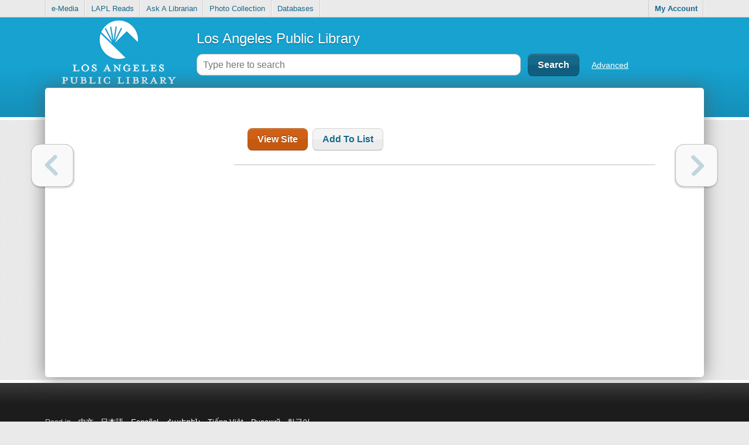

--- FILE ---
content_type: text/css
request_url: https://catalog.lapl.org/css/print.css
body_size: 555
content:
/********************************************

PRINT CSS
This Page is For Printing All HTML pages

********************************************/

@media print 
{
.mainNav,
.darkButton,
.searchButton,
#mainFooter,
#searchUtilities,
#mainHeader,
#searchSection
#mainContent .backToResults,
#loginForm,
#loginForm .loginSubmitButton,
#header_searchInput_suggestionsContainer,
.detailsControls a.prev,
.detailsControls a.next
{display:none;}

html, body {
        height: 99%;    
    }
    
}

@media print {
    html, body {
        height: 99%;    
    }
}